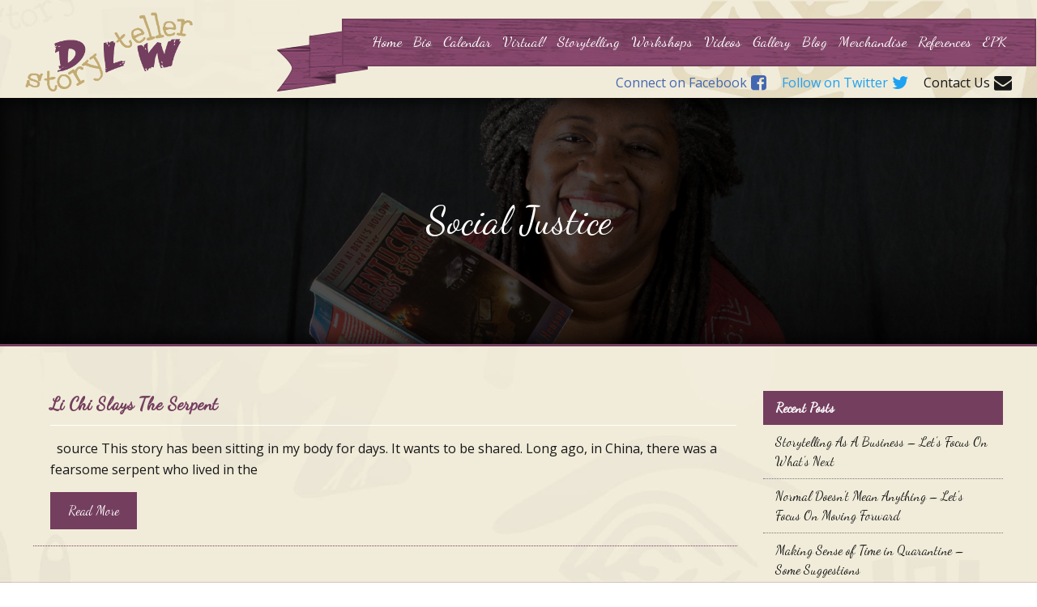

--- FILE ---
content_type: text/html; charset=UTF-8
request_url: https://dlwstoryteller.com/tag/social-justice/
body_size: 9304
content:
<!doctype html>
<html class="no-js" lang="en-US" >
	<head>
		<meta charset="utf-8" />
		<meta name="viewport" content="width=device-width, initial-scale=1.0" />

		<title>Tag Archive for &quot;social justice&quot; | DLW Storyteller</title>
		<link rel="icon" href="https://dlwstoryteller.com/wp-content/themes/appnet_2017/assets/img/icons/favicon.ico" type="image/x-icon">
		<link rel="apple-touch-icon-precomposed" sizes="144x144" href="https://dlwstoryteller.com/wp-content/themes/appnet_2017/assets/img/icons/apple-touch-icon-144x144-precomposed.png">
		<link rel="apple-touch-icon-precomposed" sizes="114x114" href="https://dlwstoryteller.com/wp-content/themes/appnet_2017/assets/img/icons/apple-touch-icon-114x114-precomposed.png">
		<link rel="apple-touch-icon-precomposed" sizes="72x72" href="https://dlwstoryteller.com/wp-content/themes/appnet_2017/assets/img/icons/apple-touch-icon-72x72-precomposed.png">
		<link rel="apple-touch-icon-precomposed" href="https://dlwstoryteller.com/wp-content/themes/appnet_2017/assets/img/icons/apple-touch-icon-precomposed.png">
		<meta name='robots' content='index, follow, max-image-preview:large, max-snippet:-1, max-video-preview:-1' />

	<!-- This site is optimized with the Yoast SEO plugin v26.8 - https://yoast.com/product/yoast-seo-wordpress/ -->
	<link rel="canonical" href="https://dlwstoryteller.com/tag/social-justice/" />
	<meta property="og:locale" content="en_US" />
	<meta property="og:type" content="article" />
	<meta property="og:title" content="social justice Archives - DLW Storyteller" />
	<meta property="og:url" content="https://dlwstoryteller.com/tag/social-justice/" />
	<meta property="og:site_name" content="DLW Storyteller" />
	<meta name="twitter:card" content="summary_large_image" />
	<meta name="twitter:site" content="@dlwstoryteller" />
	<script type="application/ld+json" class="yoast-schema-graph">{"@context":"https://schema.org","@graph":[{"@type":"CollectionPage","@id":"https://dlwstoryteller.com/tag/social-justice/","url":"https://dlwstoryteller.com/tag/social-justice/","name":"social justice Archives - DLW Storyteller","isPartOf":{"@id":"https://dlwstoryteller.com/#website"},"breadcrumb":{"@id":"https://dlwstoryteller.com/tag/social-justice/#breadcrumb"},"inLanguage":"en-US"},{"@type":"BreadcrumbList","@id":"https://dlwstoryteller.com/tag/social-justice/#breadcrumb","itemListElement":[{"@type":"ListItem","position":1,"name":"Home","item":"https://dlwstoryteller.com/"},{"@type":"ListItem","position":2,"name":"social justice"}]},{"@type":"WebSite","@id":"https://dlwstoryteller.com/#website","url":"https://dlwstoryteller.com/","name":"DLW Story Teller","description":"Language, Literacy, and Storytelling","publisher":{"@id":"https://dlwstoryteller.com/#organization"},"potentialAction":[{"@type":"SearchAction","target":{"@type":"EntryPoint","urlTemplate":"https://dlwstoryteller.com/?s={search_term_string}"},"query-input":{"@type":"PropertyValueSpecification","valueRequired":true,"valueName":"search_term_string"}}],"inLanguage":"en-US"},{"@type":"Organization","@id":"https://dlwstoryteller.com/#organization","name":"DLW Storyteller Inc.","url":"https://dlwstoryteller.com/","logo":{"@type":"ImageObject","inLanguage":"en-US","@id":"https://dlwstoryteller.com/#/schema/logo/image/","url":"https://dlwstoryteller.com/wp-content/uploads/2017/11/main_logo.png","contentUrl":"https://dlwstoryteller.com/wp-content/uploads/2017/11/main_logo.png","width":342,"height":162,"caption":"DLW Storyteller Inc."},"image":{"@id":"https://dlwstoryteller.com/#/schema/logo/image/"},"sameAs":["https://www.facebook.com/donnawashingtonstoryteller","https://x.com/dlwstoryteller","https://www.linkedin.com/in/donna-washington-777a941/","https://www.youtube.com/channel/UCyH2jnTFIa1ve96Ly3YJn2w"]},{"@type":"Event","name":"Storytelling in Hickory, NC","description":"Kwanzaa Celebration","url":"https://dlwstoryteller.com/event/storytelling-in-hickory-nc/","eventAttendanceMode":"https://schema.org/OfflineEventAttendanceMode","eventStatus":"https://schema.org/EventScheduled","startDate":"2025-12-29T18:00:00-05:00","endDate":"2025-12-29T19:00:00-05:00","location":{"@type":"Place","name":"Ridgeview Branch Library","description":"","url":"","address":{"@type":"PostalAddress","streetAddress":"706 1st St SW","addressLocality":"Hickory","addressRegion":"NC","postalCode":"28602"},"telephone":"828 345-6037","sameAs":""},"@id":"https://dlwstoryteller.com/event/storytelling-in-hickory-nc/#event"},{"@type":"Event","name":"Residency in Charlotte, NC","description":"Charlotte YMCA Residency","url":"https://dlwstoryteller.com/event/residency-in-charlotte-nc/","eventAttendanceMode":"https://schema.org/OfflineEventAttendanceMode","eventStatus":"https://schema.org/EventScheduled","startDate":"2026-01-05T08:30:00-05:00","endDate":"2026-01-05T14:00:00-05:00","location":{"@type":"Place","name":"YMCA &#8211; Hemby Program Center","description":"","url":"","address":{"@type":"PostalAddress","streetAddress":"9760 Happy Valley Drive","addressLocality":"Charlotte","addressRegion":"NC","postalCode":"28270"},"telephone":"(704) 716-4200","sameAs":""},"@id":"https://dlwstoryteller.com/event/residency-in-charlotte-nc/#event"},{"@type":"Event","name":"Residency in Charlotte, NC","description":"YMCA Residency","url":"https://dlwstoryteller.com/event/residency-in-charlotte-nc-2/","eventAttendanceMode":"https://schema.org/OfflineEventAttendanceMode","eventStatus":"https://schema.org/EventScheduled","startDate":"2026-01-06T08:30:00-05:00","endDate":"2026-01-06T14:00:00-05:00","location":{"@type":"Place","name":"YMCA &#8211; Hemby Program Center","description":"","url":"","address":{"@type":"PostalAddress","streetAddress":"9760 Happy Valley Drive","addressLocality":"Charlotte","addressRegion":"NC","postalCode":"28270"},"telephone":"(704) 716-4200","sameAs":""},"@id":"https://dlwstoryteller.com/event/residency-in-charlotte-nc-2/#event"},{"@type":"Event","name":"Residency in Charlotte, NC","description":"YMCA Residency","url":"https://dlwstoryteller.com/event/residency-in-charlotte-nc-3/","eventAttendanceMode":"https://schema.org/OfflineEventAttendanceMode","eventStatus":"https://schema.org/EventScheduled","startDate":"2026-01-07T08:30:00-05:00","endDate":"2026-01-07T14:00:00-05:00","location":{"@type":"Place","name":"Johnston YMCA","description":"","url":"","address":{"@type":"PostalAddress","streetAddress":"3025 North Davidson Street","addressLocality":"Charlotte","addressRegion":"NC","postalCode":"28205"},"telephone":"(704) 716-6300","sameAs":""},"@id":"https://dlwstoryteller.com/event/residency-in-charlotte-nc-3/#event"},{"@type":"Event","name":"Residency in Charlotte, NC","description":"YMCA Residency","url":"https://dlwstoryteller.com/event/residency-in-charlotte-nc-4/","eventAttendanceMode":"https://schema.org/OfflineEventAttendanceMode","eventStatus":"https://schema.org/EventScheduled","startDate":"2026-01-08T08:30:00-05:00","endDate":"2026-01-08T14:00:00-05:00","location":{"@type":"Place","name":"Harris YMCA","description":"","url":"","address":{"@type":"PostalAddress","streetAddress":"5900 Quail Hollow Rd","addressLocality":"Charlotte","addressRegion":"NC","postalCode":"28210"},"telephone":"(704) 716-6800","sameAs":""},"@id":"https://dlwstoryteller.com/event/residency-in-charlotte-nc-4/#event"},{"@type":"Event","name":"Storytelling in Concord, NC","description":"One Cultural Arts Performance","url":"https://dlwstoryteller.com/event/storytelling-in-cabarrus-county-nc/","eventAttendanceMode":"https://schema.org/OfflineEventAttendanceMode","eventStatus":"https://schema.org/EventScheduled","startDate":"2026-01-12T09:30:00-05:00","endDate":"2026-01-12T10:30:00-05:00","location":{"@type":"Place","name":"Central Cabarrus High School","description":"","url":"","address":{"@type":"PostalAddress","streetAddress":"505 State Hwy 49 S","addressLocality":"Concord","addressRegion":"NC","postalCode":"28025"},"telephone":"(704) 260-6570","sameAs":""},"@id":"https://dlwstoryteller.com/event/storytelling-in-cabarrus-county-nc/#event"},{"@type":"Event","name":"Storytelling in Concord, NC","description":"One Cultural Arts Performance","url":"https://dlwstoryteller.com/event/storytelling-in-concord-nc/","eventAttendanceMode":"https://schema.org/OfflineEventAttendanceMode","eventStatus":"https://schema.org/EventScheduled","startDate":"2026-01-12T13:00:00-05:00","endDate":"2026-01-12T14:00:00-05:00","location":{"@type":"Place","name":"Cox Mill High School","description":"","url":"","address":{"@type":"PostalAddress","streetAddress":"1355 Cox Mill Rd","addressLocality":"Concord","addressRegion":"NC","postalCode":"28027"},"telephone":"(704) 788-6700","sameAs":""},"@id":"https://dlwstoryteller.com/event/storytelling-in-concord-nc/#event"},{"@type":"Event","name":"Storytelling in Mount Pleasant, NC","description":"Cultural Arts Performance","url":"https://dlwstoryteller.com/event/storytelling-in-mount-pleasant-nc-2/","eventAttendanceMode":"https://schema.org/OfflineEventAttendanceMode","eventStatus":"https://schema.org/EventScheduled","startDate":"2026-01-13T09:00:00-05:00","endDate":"2026-01-13T10:00:00-05:00","location":{"@type":"Place","name":"Mount Pleasant High School","description":"","url":"","address":{"@type":"PostalAddress","streetAddress":"700 Walker Rd","addressLocality":"Mount Pleasant","addressRegion":"NC","postalCode":"28124"},"telephone":"(704) 260-6690","sameAs":""},"@id":"https://dlwstoryteller.com/event/storytelling-in-mount-pleasant-nc-2/#event"},{"@type":"Event","name":"Storytelling in Concord, NC","description":"One Cultural Arts Performance","url":"https://dlwstoryteller.com/event/storytelling-in-concord-nc-2/","eventAttendanceMode":"https://schema.org/OfflineEventAttendanceMode","eventStatus":"https://schema.org/EventScheduled","startDate":"2026-01-13T13:00:00-05:00","endDate":"2026-01-13T14:00:00-05:00","location":{"@type":"Place","name":"Jay M. Robinson High School","description":"","url":"","address":{"@type":"PostalAddress","streetAddress":"300 Pitts School Rd SW","addressLocality":"Concord","addressRegion":"NC","postalCode":"28027"},"telephone":"(704) 260-6660","sameAs":""},"@id":"https://dlwstoryteller.com/event/storytelling-in-concord-nc-2/#event"},{"@type":"Event","name":"Storytelling in Kannapolis, NC","description":"One Cultural Arts Performance","url":"https://dlwstoryteller.com/event/storytelling-in-kannapolis-nc-2/","eventAttendanceMode":"https://schema.org/OfflineEventAttendanceMode","eventStatus":"https://schema.org/EventScheduled","startDate":"2026-01-14T09:00:00-05:00","endDate":"2026-01-14T10:00:00-05:00","location":{"@type":"Place","name":"Northwest Cabarrus High School","description":"","url":"","address":{"@type":"PostalAddress","streetAddress":"5130 NW Cabarrus Dr","addressLocality":"Kannapolis","addressRegion":"NC","postalCode":"28027"},"telephone":"(704) 260-6720","sameAs":""},"@id":"https://dlwstoryteller.com/event/storytelling-in-kannapolis-nc-2/#event"},{"@type":"Event","name":"Storytelling in Harrisburg, NC","description":"One Cultural Arts Performance","url":"https://dlwstoryteller.com/event/storytelling-in-harrisburg-nc/","eventAttendanceMode":"https://schema.org/OfflineEventAttendanceMode","eventStatus":"https://schema.org/EventScheduled","startDate":"2026-01-14T13:00:00-05:00","endDate":"2026-01-14T14:00:00-05:00","location":{"@type":"Place","name":"Hickory Ridge High School","description":"","url":"","address":{"@type":"PostalAddress","streetAddress":"7321 Raging Ridge Rd","addressLocality":"Harrisburg","addressRegion":"NC","postalCode":"28075"},"telephone":"704-260-6630","sameAs":""},"@id":"https://dlwstoryteller.com/event/storytelling-in-harrisburg-nc/#event"},{"@type":"Event","name":"Storytelling in Concord, NC","description":"One Cultural Arts Performance","url":"https://dlwstoryteller.com/event/storytelling-in-concord-nc-3/","eventAttendanceMode":"https://schema.org/OfflineEventAttendanceMode","eventStatus":"https://schema.org/EventScheduled","startDate":"2026-01-15T13:00:00-05:00","endDate":"2026-01-15T14:00:00-05:00","location":{"@type":"Place","name":"West Cabarrus High School","description":"","url":"","address":{"@type":"PostalAddress","streetAddress":"4100 Weddington Rd","addressLocality":"Concord","addressRegion":"NC","postalCode":"28027"},"telephone":"(704) 260-5970","sameAs":""},"@id":"https://dlwstoryteller.com/event/storytelling-in-concord-nc-3/#event"},{"@type":"Event","name":"Storytelling in Kannapolis, NC","description":"One Cultural Art Performance","url":"https://dlwstoryteller.com/event/storytelling-in-kannapolis-nc-3/","eventAttendanceMode":"https://schema.org/OfflineEventAttendanceMode","eventStatus":"https://schema.org/EventScheduled","startDate":"2026-01-16T08:30:00-05:00","endDate":"2026-01-16T09:30:00-05:00","location":{"@type":"Place","name":"A.L. Brown High School","description":"","url":"","address":{"@type":"PostalAddress","streetAddress":"415 Martin Luther King Jr Ave","addressLocality":"Kannapolis","addressRegion":"NC","postalCode":"28083"},"telephone":"(704) 932-6125","sameAs":""},"@id":"https://dlwstoryteller.com/event/storytelling-in-kannapolis-nc-3/#event"},{"@type":"Event","name":"Storytelling in Concord, NC","description":"One Cultural Arts Performance","url":"https://dlwstoryteller.com/event/storytelling-in-concord-nc-4/","eventAttendanceMode":"https://schema.org/OfflineEventAttendanceMode","eventStatus":"https://schema.org/EventScheduled","startDate":"2026-01-16T13:00:00-05:00","endDate":"2026-01-16T14:00:00-05:00","location":{"@type":"Place","name":"Concord High School","description":"","url":"","address":{"@type":"PostalAddress","streetAddress":"481 Burrage Rd NE","addressLocality":"Concord","addressRegion":"NC","postalCode":"28025"},"telephone":"(704) 260-6000","sameAs":""},"@id":"https://dlwstoryteller.com/event/storytelling-in-concord-nc-4/#event"},{"@type":"Event","name":"Storytelling in Raleigh, NC","description":"Two Cultural Arts Performances","url":"https://dlwstoryteller.com/event/storytelling-in-raleigh-nc-55/","eventAttendanceMode":"https://schema.org/OfflineEventAttendanceMode","eventStatus":"https://schema.org/EventScheduled","startDate":"2026-01-21T12:35:00-05:00","endDate":"2026-01-21T14:20:00-05:00","location":{"@type":"Place","name":"Magellan Charter School","description":"","url":"","address":{"@type":"PostalAddress","streetAddress":"9324 Baileywick Rd","addressLocality":"Raleigh","addressRegion":"NC","postalCode":"27615"},"telephone":"919 844-0277","sameAs":""},"@id":"https://dlwstoryteller.com/event/storytelling-in-raleigh-nc-55/#event"},{"@type":"Event","name":"Storytelling in Cary, NC","description":"One Cultural Arts Performance","url":"https://dlwstoryteller.com/event/storytelling-in-cary-nc-12/","eventAttendanceMode":"https://schema.org/OfflineEventAttendanceMode","eventStatus":"https://schema.org/EventScheduled","startDate":"2026-01-22T08:00:00-05:00","endDate":"2026-01-22T12:00:00-05:00","location":{"@type":"Place","name":"Alston Ridge Elementary","description":"","url":"","address":{"@type":"PostalAddress","streetAddress":"11555 Green Level Church Road","addressLocality":"Cary","addressRegion":"NC","postalCode":"27519"},"telephone":"919-544-2474","sameAs":""},"@id":"https://dlwstoryteller.com/event/storytelling-in-cary-nc-12/#event"},{"@type":"Event","name":"Storytelling in Cary, NC","description":"One Cultural Arts Performance","url":"https://dlwstoryteller.com/event/storytelling-in-cary-nc-13/","eventAttendanceMode":"https://schema.org/OfflineEventAttendanceMode","eventStatus":"https://schema.org/EventScheduled","startDate":"2026-01-22T12:00:00-05:00","endDate":"2026-01-22T15:00:00-05:00","location":{"@type":"Place","name":"Alston Ridge Middle School","description":"","url":"","address":{"@type":"PostalAddress","streetAddress":"7833 Fussell Ave","addressLocality":"Cary","addressRegion":"NC","postalCode":"27519"},"telephone":"(919) 694-8044","sameAs":""},"@id":"https://dlwstoryteller.com/event/storytelling-in-cary-nc-13/#event"},{"@type":"Event","name":"Storytelling in Raleigh, NC","description":"One Cultural Arts Performance","url":"https://dlwstoryteller.com/event/storytelling-in-raleigh-nc-52/","eventAttendanceMode":"https://schema.org/OfflineEventAttendanceMode","eventStatus":"https://schema.org/EventScheduled","startDate":"2026-01-23T13:15:00-05:00","endDate":"2026-01-23T14:15:00-05:00","location":{"@type":"Place","name":"Smith Elementary School","description":"","url":"","address":{"@type":"PostalAddress","streetAddress":"1101 Maxwell Dr","addressLocality":"Raleigh","addressRegion":"NC","postalCode":"27603"},"telephone":"(919) 662-2458","sameAs":""},"@id":"https://dlwstoryteller.com/event/storytelling-in-raleigh-nc-52/#event"},{"@type":"Event","name":"Storytelling in Phoenix, AZ","description":"Storytelling and Workshops TBD","url":"https://dlwstoryteller.com/event/storytelling-in-phoenix-az-2/","eventAttendanceMode":"https://schema.org/OfflineEventAttendanceMode","eventStatus":"https://schema.org/EventScheduled","startDate":"2026-01-26T08:00:00-05:00","endDate":"2026-01-31T17:00:00-05:00","location":{"@type":"Place","name":"South Mountain Community College","description":"","url":"","address":{"@type":"PostalAddress","streetAddress":"7050 S 24th St,","addressLocality":"Phoenix","addressRegion":"AZ","postalCode":"86042"},"telephone":"(602) 243-8000","sameAs":""},"@id":"https://dlwstoryteller.com/event/storytelling-in-phoenix-az-2/#event"}]}</script>
	<!-- / Yoast SEO plugin. -->


<link rel='dns-prefetch' href='//fonts.googleapis.com' />
<link rel="alternate" type="text/calendar" title="DLW Storyteller &raquo; iCal Feed" href="https://dlwstoryteller.com/events/?ical=1" />
<style id='wp-img-auto-sizes-contain-inline-css' type='text/css'>
img:is([sizes=auto i],[sizes^="auto," i]){contain-intrinsic-size:3000px 1500px}
/*# sourceURL=wp-img-auto-sizes-contain-inline-css */
</style>
<link rel='stylesheet' id='wp-block-library-css' href='https://dlwstoryteller.com/wp-includes/css/dist/block-library/style.min.css?ver=6.9' type='text/css' media='all' />
<style id='global-styles-inline-css' type='text/css'>
:root{--wp--preset--aspect-ratio--square: 1;--wp--preset--aspect-ratio--4-3: 4/3;--wp--preset--aspect-ratio--3-4: 3/4;--wp--preset--aspect-ratio--3-2: 3/2;--wp--preset--aspect-ratio--2-3: 2/3;--wp--preset--aspect-ratio--16-9: 16/9;--wp--preset--aspect-ratio--9-16: 9/16;--wp--preset--color--black: #000000;--wp--preset--color--cyan-bluish-gray: #abb8c3;--wp--preset--color--white: #ffffff;--wp--preset--color--pale-pink: #f78da7;--wp--preset--color--vivid-red: #cf2e2e;--wp--preset--color--luminous-vivid-orange: #ff6900;--wp--preset--color--luminous-vivid-amber: #fcb900;--wp--preset--color--light-green-cyan: #7bdcb5;--wp--preset--color--vivid-green-cyan: #00d084;--wp--preset--color--pale-cyan-blue: #8ed1fc;--wp--preset--color--vivid-cyan-blue: #0693e3;--wp--preset--color--vivid-purple: #9b51e0;--wp--preset--gradient--vivid-cyan-blue-to-vivid-purple: linear-gradient(135deg,rgb(6,147,227) 0%,rgb(155,81,224) 100%);--wp--preset--gradient--light-green-cyan-to-vivid-green-cyan: linear-gradient(135deg,rgb(122,220,180) 0%,rgb(0,208,130) 100%);--wp--preset--gradient--luminous-vivid-amber-to-luminous-vivid-orange: linear-gradient(135deg,rgb(252,185,0) 0%,rgb(255,105,0) 100%);--wp--preset--gradient--luminous-vivid-orange-to-vivid-red: linear-gradient(135deg,rgb(255,105,0) 0%,rgb(207,46,46) 100%);--wp--preset--gradient--very-light-gray-to-cyan-bluish-gray: linear-gradient(135deg,rgb(238,238,238) 0%,rgb(169,184,195) 100%);--wp--preset--gradient--cool-to-warm-spectrum: linear-gradient(135deg,rgb(74,234,220) 0%,rgb(151,120,209) 20%,rgb(207,42,186) 40%,rgb(238,44,130) 60%,rgb(251,105,98) 80%,rgb(254,248,76) 100%);--wp--preset--gradient--blush-light-purple: linear-gradient(135deg,rgb(255,206,236) 0%,rgb(152,150,240) 100%);--wp--preset--gradient--blush-bordeaux: linear-gradient(135deg,rgb(254,205,165) 0%,rgb(254,45,45) 50%,rgb(107,0,62) 100%);--wp--preset--gradient--luminous-dusk: linear-gradient(135deg,rgb(255,203,112) 0%,rgb(199,81,192) 50%,rgb(65,88,208) 100%);--wp--preset--gradient--pale-ocean: linear-gradient(135deg,rgb(255,245,203) 0%,rgb(182,227,212) 50%,rgb(51,167,181) 100%);--wp--preset--gradient--electric-grass: linear-gradient(135deg,rgb(202,248,128) 0%,rgb(113,206,126) 100%);--wp--preset--gradient--midnight: linear-gradient(135deg,rgb(2,3,129) 0%,rgb(40,116,252) 100%);--wp--preset--font-size--small: 13px;--wp--preset--font-size--medium: 20px;--wp--preset--font-size--large: 36px;--wp--preset--font-size--x-large: 42px;--wp--preset--spacing--20: 0.44rem;--wp--preset--spacing--30: 0.67rem;--wp--preset--spacing--40: 1rem;--wp--preset--spacing--50: 1.5rem;--wp--preset--spacing--60: 2.25rem;--wp--preset--spacing--70: 3.38rem;--wp--preset--spacing--80: 5.06rem;--wp--preset--shadow--natural: 6px 6px 9px rgba(0, 0, 0, 0.2);--wp--preset--shadow--deep: 12px 12px 50px rgba(0, 0, 0, 0.4);--wp--preset--shadow--sharp: 6px 6px 0px rgba(0, 0, 0, 0.2);--wp--preset--shadow--outlined: 6px 6px 0px -3px rgb(255, 255, 255), 6px 6px rgb(0, 0, 0);--wp--preset--shadow--crisp: 6px 6px 0px rgb(0, 0, 0);}:where(.is-layout-flex){gap: 0.5em;}:where(.is-layout-grid){gap: 0.5em;}body .is-layout-flex{display: flex;}.is-layout-flex{flex-wrap: wrap;align-items: center;}.is-layout-flex > :is(*, div){margin: 0;}body .is-layout-grid{display: grid;}.is-layout-grid > :is(*, div){margin: 0;}:where(.wp-block-columns.is-layout-flex){gap: 2em;}:where(.wp-block-columns.is-layout-grid){gap: 2em;}:where(.wp-block-post-template.is-layout-flex){gap: 1.25em;}:where(.wp-block-post-template.is-layout-grid){gap: 1.25em;}.has-black-color{color: var(--wp--preset--color--black) !important;}.has-cyan-bluish-gray-color{color: var(--wp--preset--color--cyan-bluish-gray) !important;}.has-white-color{color: var(--wp--preset--color--white) !important;}.has-pale-pink-color{color: var(--wp--preset--color--pale-pink) !important;}.has-vivid-red-color{color: var(--wp--preset--color--vivid-red) !important;}.has-luminous-vivid-orange-color{color: var(--wp--preset--color--luminous-vivid-orange) !important;}.has-luminous-vivid-amber-color{color: var(--wp--preset--color--luminous-vivid-amber) !important;}.has-light-green-cyan-color{color: var(--wp--preset--color--light-green-cyan) !important;}.has-vivid-green-cyan-color{color: var(--wp--preset--color--vivid-green-cyan) !important;}.has-pale-cyan-blue-color{color: var(--wp--preset--color--pale-cyan-blue) !important;}.has-vivid-cyan-blue-color{color: var(--wp--preset--color--vivid-cyan-blue) !important;}.has-vivid-purple-color{color: var(--wp--preset--color--vivid-purple) !important;}.has-black-background-color{background-color: var(--wp--preset--color--black) !important;}.has-cyan-bluish-gray-background-color{background-color: var(--wp--preset--color--cyan-bluish-gray) !important;}.has-white-background-color{background-color: var(--wp--preset--color--white) !important;}.has-pale-pink-background-color{background-color: var(--wp--preset--color--pale-pink) !important;}.has-vivid-red-background-color{background-color: var(--wp--preset--color--vivid-red) !important;}.has-luminous-vivid-orange-background-color{background-color: var(--wp--preset--color--luminous-vivid-orange) !important;}.has-luminous-vivid-amber-background-color{background-color: var(--wp--preset--color--luminous-vivid-amber) !important;}.has-light-green-cyan-background-color{background-color: var(--wp--preset--color--light-green-cyan) !important;}.has-vivid-green-cyan-background-color{background-color: var(--wp--preset--color--vivid-green-cyan) !important;}.has-pale-cyan-blue-background-color{background-color: var(--wp--preset--color--pale-cyan-blue) !important;}.has-vivid-cyan-blue-background-color{background-color: var(--wp--preset--color--vivid-cyan-blue) !important;}.has-vivid-purple-background-color{background-color: var(--wp--preset--color--vivid-purple) !important;}.has-black-border-color{border-color: var(--wp--preset--color--black) !important;}.has-cyan-bluish-gray-border-color{border-color: var(--wp--preset--color--cyan-bluish-gray) !important;}.has-white-border-color{border-color: var(--wp--preset--color--white) !important;}.has-pale-pink-border-color{border-color: var(--wp--preset--color--pale-pink) !important;}.has-vivid-red-border-color{border-color: var(--wp--preset--color--vivid-red) !important;}.has-luminous-vivid-orange-border-color{border-color: var(--wp--preset--color--luminous-vivid-orange) !important;}.has-luminous-vivid-amber-border-color{border-color: var(--wp--preset--color--luminous-vivid-amber) !important;}.has-light-green-cyan-border-color{border-color: var(--wp--preset--color--light-green-cyan) !important;}.has-vivid-green-cyan-border-color{border-color: var(--wp--preset--color--vivid-green-cyan) !important;}.has-pale-cyan-blue-border-color{border-color: var(--wp--preset--color--pale-cyan-blue) !important;}.has-vivid-cyan-blue-border-color{border-color: var(--wp--preset--color--vivid-cyan-blue) !important;}.has-vivid-purple-border-color{border-color: var(--wp--preset--color--vivid-purple) !important;}.has-vivid-cyan-blue-to-vivid-purple-gradient-background{background: var(--wp--preset--gradient--vivid-cyan-blue-to-vivid-purple) !important;}.has-light-green-cyan-to-vivid-green-cyan-gradient-background{background: var(--wp--preset--gradient--light-green-cyan-to-vivid-green-cyan) !important;}.has-luminous-vivid-amber-to-luminous-vivid-orange-gradient-background{background: var(--wp--preset--gradient--luminous-vivid-amber-to-luminous-vivid-orange) !important;}.has-luminous-vivid-orange-to-vivid-red-gradient-background{background: var(--wp--preset--gradient--luminous-vivid-orange-to-vivid-red) !important;}.has-very-light-gray-to-cyan-bluish-gray-gradient-background{background: var(--wp--preset--gradient--very-light-gray-to-cyan-bluish-gray) !important;}.has-cool-to-warm-spectrum-gradient-background{background: var(--wp--preset--gradient--cool-to-warm-spectrum) !important;}.has-blush-light-purple-gradient-background{background: var(--wp--preset--gradient--blush-light-purple) !important;}.has-blush-bordeaux-gradient-background{background: var(--wp--preset--gradient--blush-bordeaux) !important;}.has-luminous-dusk-gradient-background{background: var(--wp--preset--gradient--luminous-dusk) !important;}.has-pale-ocean-gradient-background{background: var(--wp--preset--gradient--pale-ocean) !important;}.has-electric-grass-gradient-background{background: var(--wp--preset--gradient--electric-grass) !important;}.has-midnight-gradient-background{background: var(--wp--preset--gradient--midnight) !important;}.has-small-font-size{font-size: var(--wp--preset--font-size--small) !important;}.has-medium-font-size{font-size: var(--wp--preset--font-size--medium) !important;}.has-large-font-size{font-size: var(--wp--preset--font-size--large) !important;}.has-x-large-font-size{font-size: var(--wp--preset--font-size--x-large) !important;}
/*# sourceURL=global-styles-inline-css */
</style>

<style id='classic-theme-styles-inline-css' type='text/css'>
/*! This file is auto-generated */
.wp-block-button__link{color:#fff;background-color:#32373c;border-radius:9999px;box-shadow:none;text-decoration:none;padding:calc(.667em + 2px) calc(1.333em + 2px);font-size:1.125em}.wp-block-file__button{background:#32373c;color:#fff;text-decoration:none}
/*# sourceURL=/wp-includes/css/classic-themes.min.css */
</style>
<link rel='stylesheet' id='edd-blocks-css' href='https://dlwstoryteller.com/wp-content/plugins/easy-digital-downloads/includes/blocks/assets/css/edd-blocks.css?ver=3.6.4' type='text/css' media='all' />
<link rel='stylesheet' id='page-list-style-css' href='https://dlwstoryteller.com/wp-content/plugins/page-list/css/page-list.css?ver=5.9' type='text/css' media='all' />
<link rel='stylesheet' id='edd-styles-css' href='https://dlwstoryteller.com/wp-content/plugins/easy-digital-downloads/assets/build/css/frontend/edd.min.css?ver=3.6.4' type='text/css' media='all' />
<link rel='stylesheet' id='wp-components-css' href='https://dlwstoryteller.com/wp-includes/css/dist/components/style.min.css?ver=6.9' type='text/css' media='all' />
<link rel='stylesheet' id='godaddy-styles-css' href='https://dlwstoryteller.com/wp-content/mu-plugins/vendor/wpex/godaddy-launch/includes/Dependencies/GoDaddy/Styles/build/latest.css?ver=2.0.2' type='text/css' media='all' />
<link rel='stylesheet' id='dancing-script-css' href='https://fonts.googleapis.com/css?family=Dancing+Script&#038;ver=1.0.0' type='text/css' media='all' />
<link rel='stylesheet' id='open-sans-css' href='https://fonts.googleapis.com/css?family=Open+Sans%3A300italic%2C400italic%2C600italic%2C300%2C400%2C600&#038;subset=latin%2Clatin-ext&#038;display=fallback&#038;ver=6.9' type='text/css' media='all' />
<link rel='stylesheet' id='main-stylesheet-css' href='https://dlwstoryteller.com/wp-content/themes/appnet_2017/lib/frontend/assets/css/core.css?ver=1.0.0' type='text/css' media='all' />
<link rel='stylesheet' id='custom-stylesheet-css' href='https://dlwstoryteller.com/wp-content/themes/appnet_2017/style.css?ver=1.0.0' type='text/css' media='all' />
<link rel='stylesheet' id='jquery-lazyloadxt-spinner-css-css' href='//dlwstoryteller.com/wp-content/plugins/a3-lazy-load/assets/css/jquery.lazyloadxt.spinner.css?ver=6.9' type='text/css' media='all' />
<link rel='stylesheet' id='a3a3_lazy_load-css' href='//dlwstoryteller.com/wp-content/uploads/sass/a3_lazy_load.min.css?ver=1738453482' type='text/css' media='all' />
<script type="text/javascript" src="https://dlwstoryteller.com/wp-includes/js/jquery/jquery.min.js?ver=3.7.1" id="jquery-core-js"></script>
<script type="text/javascript" src="https://dlwstoryteller.com/wp-includes/js/jquery/jquery-migrate.min.js?ver=3.4.1" id="jquery-migrate-js"></script>
<script type="text/javascript" src="https://dlwstoryteller.com/wp-content/themes/appnet_2017/lib/frontend/assets/js/vendor/SmoothScroll.js?ver=1" id="appnet_2017_smooth-scroll-js"></script>
<link rel="https://api.w.org/" href="https://dlwstoryteller.com/wp-json/" /><link rel="alternate" title="JSON" type="application/json" href="https://dlwstoryteller.com/wp-json/wp/v2/tags/80" /><meta name="tec-api-version" content="v1"><meta name="tec-api-origin" content="https://dlwstoryteller.com"><link rel="alternate" href="https://dlwstoryteller.com/wp-json/tribe/events/v1/events/?tags=social-justice" /><meta name="generator" content="Easy Digital Downloads v3.6.4" />
	</head>
	<body class="archive tag tag-social-justice tag-80 wp-theme-appnet_2017 preloading tribe-no-js edd-js-none metaslider-plugin" data-site-url="https://dlwstoryteller.com">	
		<div class="canvas_wrapp">
			<div class="sub_top_bar_container">
				
<header class="main_header interior_page" id="masthead">
	<div class="show-for-large-up">
		<div class="medium-3 small-6 columns">
			<div class="main_logo">
				<a href="https://dlwstoryteller.com">
												<img src="https://dlwstoryteller.com/wp-content/uploads/2017/11/main_logo.png" alt="DLW Storyteller" id="bumper"/>
										</a>
				<div class='tagline'></div>
			</div>				
		</div>
		<div class="medium-9 small-6 columns">
			<nav class='main_nav'>
				<div class="menu-primary-container"><ul id="menu-primary" class="menu"><li id="menu-item-29" class="menu-item menu-item-type-post_type menu-item-object-page menu-item-home menu-item-29"><a href="https://dlwstoryteller.com/">Home</a></li>
<li id="menu-item-30" class="menu-item menu-item-type-post_type menu-item-object-page menu-item-30"><a href="https://dlwstoryteller.com/bio/">Bio</a></li>
<li id="menu-item-100" class="menu-item menu-item-type-custom menu-item-object-custom menu-item-100"><a href="https://dlwstoryteller.com/events/month/">Calendar</a></li>
<li id="menu-item-2093" class="menu-item menu-item-type-post_type menu-item-object-page menu-item-2093"><a href="https://dlwstoryteller.com/virtual/">Virtual!</a></li>
<li id="menu-item-36" class="menu-item menu-item-type-post_type menu-item-object-page menu-item-36"><a href="https://dlwstoryteller.com/storytelling/">Storytelling</a></li>
<li id="menu-item-35" class="menu-item menu-item-type-post_type menu-item-object-page menu-item-35"><a href="https://dlwstoryteller.com/workshopresidences/">Workshops</a></li>
<li id="menu-item-32" class="menu-item menu-item-type-post_type menu-item-object-page menu-item-32"><a href="https://dlwstoryteller.com/videos/">Videos</a></li>
<li id="menu-item-34" class="menu-item menu-item-type-post_type menu-item-object-page menu-item-34"><a href="https://dlwstoryteller.com/gallery/">Gallery</a></li>
<li id="menu-item-38" class="menu-item menu-item-type-post_type menu-item-object-page current_page_parent menu-item-38"><a href="https://dlwstoryteller.com/blog/">Blog</a></li>
<li id="menu-item-2201" class="menu-item menu-item-type-post_type menu-item-object-page menu-item-2201"><a href="https://dlwstoryteller.com/merchandise/">Merchandise</a></li>
<li id="menu-item-5624" class="menu-item menu-item-type-post_type menu-item-object-page menu-item-5624"><a href="https://dlwstoryteller.com/references/">References</a></li>
<li id="menu-item-6142" class="menu-item menu-item-type-post_type menu-item-object-page menu-item-6142"><a href="https://dlwstoryteller.com/press-packet/">EPK</a></li>
</ul></div>			</nav>
			<div class="social_networking">
				<a href="https://www.facebook.com/donnawashingtonstoryteller/" class='facebook' target='_blank'>Connect on Facebook<span class='fa fa-facebook-square'></span></a>
				<a href="https://twitter.com/dlwstoryteller" class='twitter' target='_blank'>Follow on Twitter<span class='fa fa-twitter'></span></a>
				<a href="https://dlwstoryteller.com/contact-us/" class='contact'>Contact Us<span class='fa fa-envelope'></span></a>
			</div>
		</div>
	</div>
	<div class="row hide-for-large-up">
		<div class="header_inner_wrapp">
			<div class="medium-3 small-6 columns">
				<div class="main_logo">
					<a href="https://dlwstoryteller.com">
														<img src="https://dlwstoryteller.com/wp-content/uploads/2017/11/main_logo.png" alt="DLW Storyteller" id="bumper"/>
												</a>
				</div>				
			</div>
			<div class="medium-9 small-6 columns">
				<a class="menu-cont" href="#">
		            <span class="menu_toggle"></span>
		        </a>
			</div>
		</div>		
	</div>
</header><aside class="off-canvas off-canvas-menu-alignright">
	<span class='fa fa-close close_off_canvas'></span>
	<div class="off-canvas-inner">
    	<ul id="menu-mobile" class="off-canvas-list"><li id="menu-item-410" class="menu-item menu-item-type-post_type menu-item-object-page menu-item-home menu-item-410"><a href="https://dlwstoryteller.com/">Home</a></li>
<li id="menu-item-2094" class="menu-item menu-item-type-post_type menu-item-object-page menu-item-2094"><a href="https://dlwstoryteller.com/virtual/">Virtual!</a></li>
<li id="menu-item-411" class="menu-item menu-item-type-post_type menu-item-object-page menu-item-411"><a href="https://dlwstoryteller.com/bio/">Bio</a></li>
<li id="menu-item-467" class="menu-item menu-item-type-custom menu-item-object-custom menu-item-467"><a href="https://dlwstoryteller.com/events/month/">Calendar</a></li>
<li id="menu-item-413" class="menu-item menu-item-type-post_type menu-item-object-page menu-item-413"><a href="https://dlwstoryteller.com/videos/">Videos</a></li>
<li id="menu-item-414" class="menu-item menu-item-type-custom menu-item-object-custom menu-item-414"><a href="https://dlwstoryteller.com/references/">References</a></li>
<li id="menu-item-415" class="menu-item menu-item-type-post_type menu-item-object-page menu-item-415"><a href="https://dlwstoryteller.com/gallery/">Gallery</a></li>
<li id="menu-item-416" class="menu-item menu-item-type-post_type menu-item-object-page menu-item-416"><a href="https://dlwstoryteller.com/workshopresidences/">Workshop/Residences</a></li>
<li id="menu-item-417" class="menu-item menu-item-type-post_type menu-item-object-page menu-item-417"><a href="https://dlwstoryteller.com/storytelling/">Storytelling</a></li>
<li id="menu-item-418" class="menu-item menu-item-type-post_type menu-item-object-page menu-item-418"><a href="https://dlwstoryteller.com/merchandise/">Merchandise</a></li>
<li id="menu-item-419" class="menu-item menu-item-type-post_type menu-item-object-page current_page_parent menu-item-419"><a href="https://dlwstoryteller.com/blog/">Blog</a></li>
<li id="menu-item-420" class="menu-item menu-item-type-post_type menu-item-object-page menu-item-420"><a href="https://dlwstoryteller.com/contact-us/">Contact Us</a></li>
<li id="menu-item-6143" class="menu-item menu-item-type-post_type menu-item-object-page menu-item-6143"><a href="https://dlwstoryteller.com/press-packet/">EPK</a></li>
</ul>    </div>
</aside>						<div class="mainfont" style="margin-top: 0;">
				<div class="hero_title single_post page_header dark" style="background-image: url(https://dlwstoryteller.com/wp-content/uploads/2017/11/blog.jpg);">
					<div class="row">
						<h1>
							social justice						</h1>
					</div>
				</div>
			</div>
			<div class="mainfont">
				<div class="content_row blog_posts solitary_loop">
					<div class="row">
						<section class="entry-main loop-section large-9 medium-9 small-12 columns mainfont">
		<article class='entry-loop-item looped row'>	<div class='post_preview large-12 medium-12 small-8 columns'>
								<div class='textuals'>
									<div class='fancy_heading'>
										<h3>Li Chi Slays The Serpent</h3>
									</div>
									<p>&nbsp; source This story has been sitting in my body for days. It wants to be shared. Long ago, in China, there was a fearsome serpent who lived in the</p>
								</div>
								<div class='interactions'>
									<a href='https://dlwstoryteller.com/li-chi-slays-the-serpent/' class='read_more'>Read More</a>
								</div>
							</div></article>	<!-- Pagination -->
<div class="pagination">
	                            
</div>
<!-- End Pagination -->
</section>
						<aside class="entry_sidebar large-3 medium-3 small-12 columns">
						
		<div class="widget-container widget large-12 medium-12 small-12 columns">
		<h3 class="widget-title">Recent Posts</h3>
		<ul>
											<li>
					<a href="https://dlwstoryteller.com/storytelling-as-a-business-lets-focus-on-whats-next/">Storytelling As A Business &#8211; Let&#8217;s Focus On What&#8217;s Next</a>
									</li>
											<li>
					<a href="https://dlwstoryteller.com/normal-doesnt-mean-anything-lets-focus-on-moving-forward/">Normal Doesn&#8217;t Mean Anything &#8211; Let&#8217;s Focus On Moving Forward</a>
									</li>
											<li>
					<a href="https://dlwstoryteller.com/making-sense-of-time-in-quarantine-some-suggestions/">Making Sense of Time in Quarantine &#8211; Some Suggestions</a>
									</li>
											<li>
					<a href="https://dlwstoryteller.com/adjusting-to-life-as-an-artist-during-a-pandemic/">Adjusting To Life As An Artist During A Pandemic</a>
									</li>
											<li>
					<a href="https://dlwstoryteller.com/day-11-jan-ernst-matzeliger-mechanical-engineer-sole-man/">Day 11 &#8211; Jan Ernst Matzeliger &#8211; Mechanical Engineer/Sole Man</a>
									</li>
					</ul>

		</div><div class="widget-container widget large-12 medium-12 small-12 columns"><h3 class="widget-title">Categories</h3>
			<ul>
					<li class="cat-item cat-item-79"><a href="https://dlwstoryteller.com/category/folktale/">Folktale</a>
</li>
	<li class="cat-item cat-item-47"><a href="https://dlwstoryteller.com/category/kwanzaa/">Kwanzaa</a>
</li>
	<li class="cat-item cat-item-50"><a href="https://dlwstoryteller.com/category/language/">Language</a>
</li>
	<li class="cat-item cat-item-51"><a href="https://dlwstoryteller.com/category/literacy/">Literacy</a>
</li>
	<li class="cat-item cat-item-84"><a href="https://dlwstoryteller.com/category/personal-narrative/">Personal Narrative</a>
</li>
	<li class="cat-item cat-item-1"><a href="https://dlwstoryteller.com/category/posts/">Posts</a>
</li>
	<li class="cat-item cat-item-99"><a href="https://dlwstoryteller.com/category/practical-black-history/">Practical Black History</a>
</li>
	<li class="cat-item cat-item-48"><a href="https://dlwstoryteller.com/category/practical-travel-advice-for-storytellers/">Practical Travel Advice For Storytellers</a>
</li>
	<li class="cat-item cat-item-87"><a href="https://dlwstoryteller.com/category/self-care/">Self Care</a>
</li>
	<li class="cat-item cat-item-52"><a href="https://dlwstoryteller.com/category/storytelling/">Storytelling</a>
</li>
	<li class="cat-item cat-item-106"><a href="https://dlwstoryteller.com/category/storytelling-as-a-business/">Storytelling as a business</a>
</li>
	<li class="cat-item cat-item-49"><a href="https://dlwstoryteller.com/category/storytelling-in-education/">Storytelling In Education</a>
</li>
	<li class="cat-item cat-item-46"><a href="https://dlwstoryteller.com/category/storytelling-in-libraries/">Storytelling in Libraries</a>
</li>
	<li class="cat-item cat-item-59"><a href="https://dlwstoryteller.com/category/storytelling-in-schools/">Storytelling in Schools</a>
</li>
	<li class="cat-item cat-item-45"><a href="https://dlwstoryteller.com/category/storytelling-thoughts/">Storytelling Thoughts</a>
</li>
	<li class="cat-item cat-item-56"><a href="https://dlwstoryteller.com/category/storytelling/the-life-of-a-storyteller/">The Life of A Storyteller</a>
</li>
			</ul>

			</div>						</aside>
					</div>
				</div>
			</div>		
							
				<footer class="main_footer">
			<div class="large-6 columns copyright_text">
				<p>©2017 DLW Storyteller - All Rights Reserved</p>			</div>
			<div class="large-6 columns footer_navigation">
				<p><a href="https://dlwstoryteller.com/sitemap/">Sitemap</a> | Website Design by <a href="https://appnet.com">Appnet.com</a></p>			</div>
		</footer>
	</div>
</div>
<script type="speculationrules">
{"prefetch":[{"source":"document","where":{"and":[{"href_matches":"/*"},{"not":{"href_matches":["/wp-*.php","/wp-admin/*","/wp-content/uploads/*","/wp-content/*","/wp-content/plugins/*","/wp-content/themes/appnet_2017/*","/*\\?(.+)","/checkout-2/*"]}},{"not":{"selector_matches":"a[rel~=\"nofollow\"]"}},{"not":{"selector_matches":".no-prefetch, .no-prefetch a"}}]},"eagerness":"conservative"}]}
</script>
		<script>
		( function ( body ) {
			'use strict';
			body.className = body.className.replace( /\btribe-no-js\b/, 'tribe-js' );
		} )( document.body );
		</script>
			<style>.edd-js-none .edd-has-js, .edd-js .edd-no-js, body.edd-js input.edd-no-js { display: none; }</style>
	<script>/* <![CDATA[ */(function(){var c = document.body.classList;c.remove('edd-js-none');c.add('edd-js');})();/* ]]> */</script>
	            <script>
                (function(i,s,o,g,r,a,m){i['GoogleAnalyticsObject']=r;i[r]=i[r]||function(){
                (i[r].q=i[r].q||[]).push(arguments)},i[r].l=1*new Date();a=s.createElement(o),
                m=s.getElementsByTagName(o)[0];a.async=1;a.src=g;m.parentNode.insertBefore(a,m)
                })(window,document,'script','//www.google-analytics.com/analytics.js','ga');

                ga('create', 'UA-110603474-1', 'auto');
                ga('send', 'pageview');

            </script>
        <script> /* <![CDATA[ */var tribe_l10n_datatables = {"aria":{"sort_ascending":": activate to sort column ascending","sort_descending":": activate to sort column descending"},"length_menu":"Show _MENU_ entries","empty_table":"No data available in table","info":"Showing _START_ to _END_ of _TOTAL_ entries","info_empty":"Showing 0 to 0 of 0 entries","info_filtered":"(filtered from _MAX_ total entries)","zero_records":"No matching records found","search":"Search:","all_selected_text":"All items on this page were selected. ","select_all_link":"Select all pages","clear_selection":"Clear Selection.","pagination":{"all":"All","next":"Next","previous":"Previous"},"select":{"rows":{"0":"","_":": Selected %d rows","1":": Selected 1 row"}},"datepicker":{"dayNames":["Sunday","Monday","Tuesday","Wednesday","Thursday","Friday","Saturday"],"dayNamesShort":["Sun","Mon","Tue","Wed","Thu","Fri","Sat"],"dayNamesMin":["S","M","T","W","T","F","S"],"monthNames":["January","February","March","April","May","June","July","August","September","October","November","December"],"monthNamesShort":["January","February","March","April","May","June","July","August","September","October","November","December"],"monthNamesMin":["Jan","Feb","Mar","Apr","May","Jun","Jul","Aug","Sep","Oct","Nov","Dec"],"nextText":"Next","prevText":"Prev","currentText":"Today","closeText":"Done","today":"Today","clear":"Clear"}};/* ]]> */ </script><script type="text/javascript" src="https://dlwstoryteller.com/wp-content/plugins/the-events-calendar/common/build/js/user-agent.js?ver=da75d0bdea6dde3898df" id="tec-user-agent-js"></script>
<script type="text/javascript" id="edd-ajax-js-extra">
/* <![CDATA[ */
var edd_scripts = {"ajaxurl":"https://dlwstoryteller.com/wp-admin/admin-ajax.php","position_in_cart":"","has_purchase_links":"0","already_in_cart_message":"You have already added this item to your cart","empty_cart_message":"Your cart is empty","loading":"Loading","select_option":"Please select an option","is_checkout":"0","default_gateway":"paypal","redirect_to_checkout":"0","checkout_page":"https://dlwstoryteller.com/checkout-2/","permalinks":"1","quantities_enabled":"","taxes_enabled":"0","current_page":"908"};
//# sourceURL=edd-ajax-js-extra
/* ]]> */
</script>
<script type="text/javascript" src="https://dlwstoryteller.com/wp-content/plugins/easy-digital-downloads/assets/build/js/frontend/edd-ajax.js?ver=3.6.4" id="edd-ajax-js"></script>
<script type="text/javascript" src="https://dlwstoryteller.com/wp-content/themes/appnet_2017/lib/frontend/assets/js/vendor/modernizr.js?ver=1.0.0" id="appnet_2017_modernizr-js"></script>
<script type="text/javascript" src="https://dlwstoryteller.com/wp-content/themes/appnet_2017/lib/frontend/assets/js/main.js?ver=1.0.0" id="appnet_2017_main-js"></script>
<script type="text/javascript" id="jquery-lazyloadxt-js-extra">
/* <![CDATA[ */
var a3_lazyload_params = {"apply_images":"","apply_videos":"1"};
//# sourceURL=jquery-lazyloadxt-js-extra
/* ]]> */
</script>
<script type="text/javascript" src="//dlwstoryteller.com/wp-content/plugins/a3-lazy-load/assets/js/jquery.lazyloadxt.extra.min.js?ver=2.7.6" id="jquery-lazyloadxt-js"></script>
<script type="text/javascript" src="//dlwstoryteller.com/wp-content/plugins/a3-lazy-load/assets/js/jquery.lazyloadxt.srcset.min.js?ver=2.7.6" id="jquery-lazyloadxt-srcset-js"></script>
<script type="text/javascript" id="jquery-lazyloadxt-extend-js-extra">
/* <![CDATA[ */
var a3_lazyload_extend_params = {"edgeY":"0","horizontal_container_classnames":""};
//# sourceURL=jquery-lazyloadxt-extend-js-extra
/* ]]> */
</script>
<script type="text/javascript" src="//dlwstoryteller.com/wp-content/plugins/a3-lazy-load/assets/js/jquery.lazyloadxt.extend.js?ver=2.7.6" id="jquery-lazyloadxt-extend-js"></script>
</body>
</html>
<!-- Dynamic page generated in 0.547 seconds. -->
<!-- Cached page generated by WP-Super-Cache on 2026-01-28 17:09:45 -->

<!-- Compression = gzip -->

--- FILE ---
content_type: text/plain
request_url: https://www.google-analytics.com/j/collect?v=1&_v=j102&a=1141527733&t=pageview&_s=1&dl=https%3A%2F%2Fdlwstoryteller.com%2Ftag%2Fsocial-justice%2F&ul=en-us%40posix&dt=Tag%20Archive%20for%20%22social%20justice%22%20%7C%20DLW%20Storyteller&sr=1280x720&vp=1280x720&_u=IEBAAEABAAAAACAAI~&jid=412175443&gjid=1096787003&cid=1676654892.1769697793&tid=UA-110603474-1&_gid=2100377057.1769697793&_r=1&_slc=1&z=1314857754
body_size: -451
content:
2,cG-FWQH3RBZY0